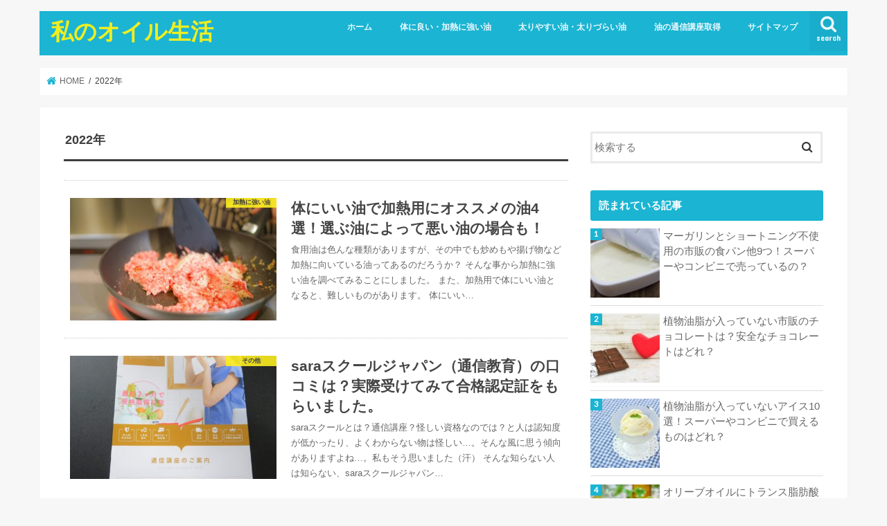

--- FILE ---
content_type: text/html; charset=UTF-8
request_url: https://hozumi-iin.jp/2022/
body_size: 13855
content:
<!doctype html>
<html dir="ltr" lang="ja">

<head>
<meta charset="utf-8">
<meta http-equiv="X-UA-Compatible" content="IE=edge">

<meta name="HandheldFriendly" content="True">
<meta name="MobileOptimized" content="320">
<meta name="viewport" content="width=device-width, initial-scale=1"/>


<link rel="pingback" href="https://hozumi-iin.jp/xmlrpc.php">

<!--[if IE]>
<![endif]-->




		<!-- All in One SEO 4.8.8 - aioseo.com -->
		<title>2022 | 私のオイル生活</title>
	<meta name="robots" content="noindex, max-image-preview:large" />
	<link rel="canonical" href="https://hozumi-iin.jp/2022/" />
	<meta name="generator" content="All in One SEO (AIOSEO) 4.8.8" />
		<script type="application/ld+json" class="aioseo-schema">
			{"@context":"https:\/\/schema.org","@graph":[{"@type":"BreadcrumbList","@id":"https:\/\/hozumi-iin.jp\/2022\/#breadcrumblist","itemListElement":[{"@type":"ListItem","@id":"https:\/\/hozumi-iin.jp#listItem","position":1,"name":"\u30db\u30fc\u30e0","item":"https:\/\/hozumi-iin.jp","nextItem":{"@type":"ListItem","@id":"https:\/\/hozumi-iin.jp\/2022\/#listItem","name":2022}},{"@type":"ListItem","@id":"https:\/\/hozumi-iin.jp\/2022\/#listItem","position":2,"name":2022,"previousItem":{"@type":"ListItem","@id":"https:\/\/hozumi-iin.jp#listItem","name":"\u30db\u30fc\u30e0"}}]},{"@type":"CollectionPage","@id":"https:\/\/hozumi-iin.jp\/2022\/#collectionpage","url":"https:\/\/hozumi-iin.jp\/2022\/","name":"2022 | \u79c1\u306e\u30aa\u30a4\u30eb\u751f\u6d3b","inLanguage":"ja","isPartOf":{"@id":"https:\/\/hozumi-iin.jp\/#website"},"breadcrumb":{"@id":"https:\/\/hozumi-iin.jp\/2022\/#breadcrumblist"}},{"@type":"Organization","@id":"https:\/\/hozumi-iin.jp\/#organization","name":"\u79c1\u306e\u30aa\u30a4\u30eb\u751f\u6d3b","url":"https:\/\/hozumi-iin.jp\/"},{"@type":"WebSite","@id":"https:\/\/hozumi-iin.jp\/#website","url":"https:\/\/hozumi-iin.jp\/","name":"\u79c1\u306e\u30aa\u30a4\u30eb\u751f\u6d3b","inLanguage":"ja","publisher":{"@id":"https:\/\/hozumi-iin.jp\/#organization"}}]}
		</script>
		<!-- All in One SEO -->

<link rel='dns-prefetch' href='//ajax.googleapis.com' />
<link rel='dns-prefetch' href='//fonts.googleapis.com' />
<link rel='dns-prefetch' href='//maxcdn.bootstrapcdn.com' />
<link rel="alternate" type="application/rss+xml" title="私のオイル生活 &raquo; フィード" href="https://hozumi-iin.jp/feed/" />
<link rel="alternate" type="application/rss+xml" title="私のオイル生活 &raquo; コメントフィード" href="https://hozumi-iin.jp/comments/feed/" />

<!-- SEO SIMPLE PACK 3.2.1 -->

<meta name="robots" content="noindex">
<meta name="description" content="2022年の記事一覧ページです。">
<link rel="canonical" href="https://hozumi-iin.jp/2022/">
<meta property="og:locale" content="ja_JP">
<meta property="og:type" content="website">
<meta property="og:title" content="2022年 | 私のオイル生活">
<meta property="og:description" content="2022年の記事一覧ページです。">
<meta property="og:url" content="https://hozumi-iin.jp/2022/">
<meta property="og:site_name" content="私のオイル生活">
<meta name="twitter:card" content="summary_large_image">
<!-- Google Analytics (gtag.js) -->
<script async src="https://www.googletagmanager.com/gtag/js?id=G-51T9LZVTNZ"></script>
<script>
	window.dataLayer = window.dataLayer || [];
	function gtag(){dataLayer.push(arguments);}
	gtag("js", new Date());
	gtag("config", "G-51T9LZVTNZ");
</script>
	<!-- / SEO SIMPLE PACK -->

<script type="text/javascript">
/* <![CDATA[ */
window._wpemojiSettings = {"baseUrl":"https:\/\/s.w.org\/images\/core\/emoji\/14.0.0\/72x72\/","ext":".png","svgUrl":"https:\/\/s.w.org\/images\/core\/emoji\/14.0.0\/svg\/","svgExt":".svg","source":{"concatemoji":"https:\/\/hozumi-iin.jp\/wp-includes\/js\/wp-emoji-release.min.js"}};
/*! This file is auto-generated */
!function(i,n){var o,s,e;function c(e){try{var t={supportTests:e,timestamp:(new Date).valueOf()};sessionStorage.setItem(o,JSON.stringify(t))}catch(e){}}function p(e,t,n){e.clearRect(0,0,e.canvas.width,e.canvas.height),e.fillText(t,0,0);var t=new Uint32Array(e.getImageData(0,0,e.canvas.width,e.canvas.height).data),r=(e.clearRect(0,0,e.canvas.width,e.canvas.height),e.fillText(n,0,0),new Uint32Array(e.getImageData(0,0,e.canvas.width,e.canvas.height).data));return t.every(function(e,t){return e===r[t]})}function u(e,t,n){switch(t){case"flag":return n(e,"\ud83c\udff3\ufe0f\u200d\u26a7\ufe0f","\ud83c\udff3\ufe0f\u200b\u26a7\ufe0f")?!1:!n(e,"\ud83c\uddfa\ud83c\uddf3","\ud83c\uddfa\u200b\ud83c\uddf3")&&!n(e,"\ud83c\udff4\udb40\udc67\udb40\udc62\udb40\udc65\udb40\udc6e\udb40\udc67\udb40\udc7f","\ud83c\udff4\u200b\udb40\udc67\u200b\udb40\udc62\u200b\udb40\udc65\u200b\udb40\udc6e\u200b\udb40\udc67\u200b\udb40\udc7f");case"emoji":return!n(e,"\ud83e\udef1\ud83c\udffb\u200d\ud83e\udef2\ud83c\udfff","\ud83e\udef1\ud83c\udffb\u200b\ud83e\udef2\ud83c\udfff")}return!1}function f(e,t,n){var r="undefined"!=typeof WorkerGlobalScope&&self instanceof WorkerGlobalScope?new OffscreenCanvas(300,150):i.createElement("canvas"),a=r.getContext("2d",{willReadFrequently:!0}),o=(a.textBaseline="top",a.font="600 32px Arial",{});return e.forEach(function(e){o[e]=t(a,e,n)}),o}function t(e){var t=i.createElement("script");t.src=e,t.defer=!0,i.head.appendChild(t)}"undefined"!=typeof Promise&&(o="wpEmojiSettingsSupports",s=["flag","emoji"],n.supports={everything:!0,everythingExceptFlag:!0},e=new Promise(function(e){i.addEventListener("DOMContentLoaded",e,{once:!0})}),new Promise(function(t){var n=function(){try{var e=JSON.parse(sessionStorage.getItem(o));if("object"==typeof e&&"number"==typeof e.timestamp&&(new Date).valueOf()<e.timestamp+604800&&"object"==typeof e.supportTests)return e.supportTests}catch(e){}return null}();if(!n){if("undefined"!=typeof Worker&&"undefined"!=typeof OffscreenCanvas&&"undefined"!=typeof URL&&URL.createObjectURL&&"undefined"!=typeof Blob)try{var e="postMessage("+f.toString()+"("+[JSON.stringify(s),u.toString(),p.toString()].join(",")+"));",r=new Blob([e],{type:"text/javascript"}),a=new Worker(URL.createObjectURL(r),{name:"wpTestEmojiSupports"});return void(a.onmessage=function(e){c(n=e.data),a.terminate(),t(n)})}catch(e){}c(n=f(s,u,p))}t(n)}).then(function(e){for(var t in e)n.supports[t]=e[t],n.supports.everything=n.supports.everything&&n.supports[t],"flag"!==t&&(n.supports.everythingExceptFlag=n.supports.everythingExceptFlag&&n.supports[t]);n.supports.everythingExceptFlag=n.supports.everythingExceptFlag&&!n.supports.flag,n.DOMReady=!1,n.readyCallback=function(){n.DOMReady=!0}}).then(function(){return e}).then(function(){var e;n.supports.everything||(n.readyCallback(),(e=n.source||{}).concatemoji?t(e.concatemoji):e.wpemoji&&e.twemoji&&(t(e.twemoji),t(e.wpemoji)))}))}((window,document),window._wpemojiSettings);
/* ]]> */
</script>
<!-- hozumi-iin.jp is managing ads with Advanced Ads 2.0.11 – https://wpadvancedads.com/ --><script id="hozum-ready">
			window.advanced_ads_ready=function(e,a){a=a||"complete";var d=function(e){return"interactive"===a?"loading"!==e:"complete"===e};d(document.readyState)?e():document.addEventListener("readystatechange",(function(a){d(a.target.readyState)&&e()}),{once:"interactive"===a})},window.advanced_ads_ready_queue=window.advanced_ads_ready_queue||[];		</script>
		<style id='wp-emoji-styles-inline-css' type='text/css'>

	img.wp-smiley, img.emoji {
		display: inline !important;
		border: none !important;
		box-shadow: none !important;
		height: 1em !important;
		width: 1em !important;
		margin: 0 0.07em !important;
		vertical-align: -0.1em !important;
		background: none !important;
		padding: 0 !important;
	}
</style>
<link rel='stylesheet' id='wp-block-library-css' href='https://hozumi-iin.jp/wp-includes/css/dist/block-library/style.min.css' type='text/css' media='all' />
<style id='classic-theme-styles-inline-css' type='text/css'>
/*! This file is auto-generated */
.wp-block-button__link{color:#fff;background-color:#32373c;border-radius:9999px;box-shadow:none;text-decoration:none;padding:calc(.667em + 2px) calc(1.333em + 2px);font-size:1.125em}.wp-block-file__button{background:#32373c;color:#fff;text-decoration:none}
</style>
<style id='global-styles-inline-css' type='text/css'>
body{--wp--preset--color--black: #000000;--wp--preset--color--cyan-bluish-gray: #abb8c3;--wp--preset--color--white: #ffffff;--wp--preset--color--pale-pink: #f78da7;--wp--preset--color--vivid-red: #cf2e2e;--wp--preset--color--luminous-vivid-orange: #ff6900;--wp--preset--color--luminous-vivid-amber: #fcb900;--wp--preset--color--light-green-cyan: #7bdcb5;--wp--preset--color--vivid-green-cyan: #00d084;--wp--preset--color--pale-cyan-blue: #8ed1fc;--wp--preset--color--vivid-cyan-blue: #0693e3;--wp--preset--color--vivid-purple: #9b51e0;--wp--preset--gradient--vivid-cyan-blue-to-vivid-purple: linear-gradient(135deg,rgba(6,147,227,1) 0%,rgb(155,81,224) 100%);--wp--preset--gradient--light-green-cyan-to-vivid-green-cyan: linear-gradient(135deg,rgb(122,220,180) 0%,rgb(0,208,130) 100%);--wp--preset--gradient--luminous-vivid-amber-to-luminous-vivid-orange: linear-gradient(135deg,rgba(252,185,0,1) 0%,rgba(255,105,0,1) 100%);--wp--preset--gradient--luminous-vivid-orange-to-vivid-red: linear-gradient(135deg,rgba(255,105,0,1) 0%,rgb(207,46,46) 100%);--wp--preset--gradient--very-light-gray-to-cyan-bluish-gray: linear-gradient(135deg,rgb(238,238,238) 0%,rgb(169,184,195) 100%);--wp--preset--gradient--cool-to-warm-spectrum: linear-gradient(135deg,rgb(74,234,220) 0%,rgb(151,120,209) 20%,rgb(207,42,186) 40%,rgb(238,44,130) 60%,rgb(251,105,98) 80%,rgb(254,248,76) 100%);--wp--preset--gradient--blush-light-purple: linear-gradient(135deg,rgb(255,206,236) 0%,rgb(152,150,240) 100%);--wp--preset--gradient--blush-bordeaux: linear-gradient(135deg,rgb(254,205,165) 0%,rgb(254,45,45) 50%,rgb(107,0,62) 100%);--wp--preset--gradient--luminous-dusk: linear-gradient(135deg,rgb(255,203,112) 0%,rgb(199,81,192) 50%,rgb(65,88,208) 100%);--wp--preset--gradient--pale-ocean: linear-gradient(135deg,rgb(255,245,203) 0%,rgb(182,227,212) 50%,rgb(51,167,181) 100%);--wp--preset--gradient--electric-grass: linear-gradient(135deg,rgb(202,248,128) 0%,rgb(113,206,126) 100%);--wp--preset--gradient--midnight: linear-gradient(135deg,rgb(2,3,129) 0%,rgb(40,116,252) 100%);--wp--preset--font-size--small: 13px;--wp--preset--font-size--medium: 20px;--wp--preset--font-size--large: 36px;--wp--preset--font-size--x-large: 42px;--wp--preset--spacing--20: 0.44rem;--wp--preset--spacing--30: 0.67rem;--wp--preset--spacing--40: 1rem;--wp--preset--spacing--50: 1.5rem;--wp--preset--spacing--60: 2.25rem;--wp--preset--spacing--70: 3.38rem;--wp--preset--spacing--80: 5.06rem;--wp--preset--shadow--natural: 6px 6px 9px rgba(0, 0, 0, 0.2);--wp--preset--shadow--deep: 12px 12px 50px rgba(0, 0, 0, 0.4);--wp--preset--shadow--sharp: 6px 6px 0px rgba(0, 0, 0, 0.2);--wp--preset--shadow--outlined: 6px 6px 0px -3px rgba(255, 255, 255, 1), 6px 6px rgba(0, 0, 0, 1);--wp--preset--shadow--crisp: 6px 6px 0px rgba(0, 0, 0, 1);}:where(.is-layout-flex){gap: 0.5em;}:where(.is-layout-grid){gap: 0.5em;}body .is-layout-flow > .alignleft{float: left;margin-inline-start: 0;margin-inline-end: 2em;}body .is-layout-flow > .alignright{float: right;margin-inline-start: 2em;margin-inline-end: 0;}body .is-layout-flow > .aligncenter{margin-left: auto !important;margin-right: auto !important;}body .is-layout-constrained > .alignleft{float: left;margin-inline-start: 0;margin-inline-end: 2em;}body .is-layout-constrained > .alignright{float: right;margin-inline-start: 2em;margin-inline-end: 0;}body .is-layout-constrained > .aligncenter{margin-left: auto !important;margin-right: auto !important;}body .is-layout-constrained > :where(:not(.alignleft):not(.alignright):not(.alignfull)){max-width: var(--wp--style--global--content-size);margin-left: auto !important;margin-right: auto !important;}body .is-layout-constrained > .alignwide{max-width: var(--wp--style--global--wide-size);}body .is-layout-flex{display: flex;}body .is-layout-flex{flex-wrap: wrap;align-items: center;}body .is-layout-flex > *{margin: 0;}body .is-layout-grid{display: grid;}body .is-layout-grid > *{margin: 0;}:where(.wp-block-columns.is-layout-flex){gap: 2em;}:where(.wp-block-columns.is-layout-grid){gap: 2em;}:where(.wp-block-post-template.is-layout-flex){gap: 1.25em;}:where(.wp-block-post-template.is-layout-grid){gap: 1.25em;}.has-black-color{color: var(--wp--preset--color--black) !important;}.has-cyan-bluish-gray-color{color: var(--wp--preset--color--cyan-bluish-gray) !important;}.has-white-color{color: var(--wp--preset--color--white) !important;}.has-pale-pink-color{color: var(--wp--preset--color--pale-pink) !important;}.has-vivid-red-color{color: var(--wp--preset--color--vivid-red) !important;}.has-luminous-vivid-orange-color{color: var(--wp--preset--color--luminous-vivid-orange) !important;}.has-luminous-vivid-amber-color{color: var(--wp--preset--color--luminous-vivid-amber) !important;}.has-light-green-cyan-color{color: var(--wp--preset--color--light-green-cyan) !important;}.has-vivid-green-cyan-color{color: var(--wp--preset--color--vivid-green-cyan) !important;}.has-pale-cyan-blue-color{color: var(--wp--preset--color--pale-cyan-blue) !important;}.has-vivid-cyan-blue-color{color: var(--wp--preset--color--vivid-cyan-blue) !important;}.has-vivid-purple-color{color: var(--wp--preset--color--vivid-purple) !important;}.has-black-background-color{background-color: var(--wp--preset--color--black) !important;}.has-cyan-bluish-gray-background-color{background-color: var(--wp--preset--color--cyan-bluish-gray) !important;}.has-white-background-color{background-color: var(--wp--preset--color--white) !important;}.has-pale-pink-background-color{background-color: var(--wp--preset--color--pale-pink) !important;}.has-vivid-red-background-color{background-color: var(--wp--preset--color--vivid-red) !important;}.has-luminous-vivid-orange-background-color{background-color: var(--wp--preset--color--luminous-vivid-orange) !important;}.has-luminous-vivid-amber-background-color{background-color: var(--wp--preset--color--luminous-vivid-amber) !important;}.has-light-green-cyan-background-color{background-color: var(--wp--preset--color--light-green-cyan) !important;}.has-vivid-green-cyan-background-color{background-color: var(--wp--preset--color--vivid-green-cyan) !important;}.has-pale-cyan-blue-background-color{background-color: var(--wp--preset--color--pale-cyan-blue) !important;}.has-vivid-cyan-blue-background-color{background-color: var(--wp--preset--color--vivid-cyan-blue) !important;}.has-vivid-purple-background-color{background-color: var(--wp--preset--color--vivid-purple) !important;}.has-black-border-color{border-color: var(--wp--preset--color--black) !important;}.has-cyan-bluish-gray-border-color{border-color: var(--wp--preset--color--cyan-bluish-gray) !important;}.has-white-border-color{border-color: var(--wp--preset--color--white) !important;}.has-pale-pink-border-color{border-color: var(--wp--preset--color--pale-pink) !important;}.has-vivid-red-border-color{border-color: var(--wp--preset--color--vivid-red) !important;}.has-luminous-vivid-orange-border-color{border-color: var(--wp--preset--color--luminous-vivid-orange) !important;}.has-luminous-vivid-amber-border-color{border-color: var(--wp--preset--color--luminous-vivid-amber) !important;}.has-light-green-cyan-border-color{border-color: var(--wp--preset--color--light-green-cyan) !important;}.has-vivid-green-cyan-border-color{border-color: var(--wp--preset--color--vivid-green-cyan) !important;}.has-pale-cyan-blue-border-color{border-color: var(--wp--preset--color--pale-cyan-blue) !important;}.has-vivid-cyan-blue-border-color{border-color: var(--wp--preset--color--vivid-cyan-blue) !important;}.has-vivid-purple-border-color{border-color: var(--wp--preset--color--vivid-purple) !important;}.has-vivid-cyan-blue-to-vivid-purple-gradient-background{background: var(--wp--preset--gradient--vivid-cyan-blue-to-vivid-purple) !important;}.has-light-green-cyan-to-vivid-green-cyan-gradient-background{background: var(--wp--preset--gradient--light-green-cyan-to-vivid-green-cyan) !important;}.has-luminous-vivid-amber-to-luminous-vivid-orange-gradient-background{background: var(--wp--preset--gradient--luminous-vivid-amber-to-luminous-vivid-orange) !important;}.has-luminous-vivid-orange-to-vivid-red-gradient-background{background: var(--wp--preset--gradient--luminous-vivid-orange-to-vivid-red) !important;}.has-very-light-gray-to-cyan-bluish-gray-gradient-background{background: var(--wp--preset--gradient--very-light-gray-to-cyan-bluish-gray) !important;}.has-cool-to-warm-spectrum-gradient-background{background: var(--wp--preset--gradient--cool-to-warm-spectrum) !important;}.has-blush-light-purple-gradient-background{background: var(--wp--preset--gradient--blush-light-purple) !important;}.has-blush-bordeaux-gradient-background{background: var(--wp--preset--gradient--blush-bordeaux) !important;}.has-luminous-dusk-gradient-background{background: var(--wp--preset--gradient--luminous-dusk) !important;}.has-pale-ocean-gradient-background{background: var(--wp--preset--gradient--pale-ocean) !important;}.has-electric-grass-gradient-background{background: var(--wp--preset--gradient--electric-grass) !important;}.has-midnight-gradient-background{background: var(--wp--preset--gradient--midnight) !important;}.has-small-font-size{font-size: var(--wp--preset--font-size--small) !important;}.has-medium-font-size{font-size: var(--wp--preset--font-size--medium) !important;}.has-large-font-size{font-size: var(--wp--preset--font-size--large) !important;}.has-x-large-font-size{font-size: var(--wp--preset--font-size--x-large) !important;}
.wp-block-navigation a:where(:not(.wp-element-button)){color: inherit;}
:where(.wp-block-post-template.is-layout-flex){gap: 1.25em;}:where(.wp-block-post-template.is-layout-grid){gap: 1.25em;}
:where(.wp-block-columns.is-layout-flex){gap: 2em;}:where(.wp-block-columns.is-layout-grid){gap: 2em;}
.wp-block-pullquote{font-size: 1.5em;line-height: 1.6;}
</style>
<link rel='stylesheet' id='wordpress-popular-posts-css-css' href='https://hozumi-iin.jp/wp-content/plugins/wordpress-popular-posts/assets/css/wpp.css' type='text/css' media='all' />
<link rel='stylesheet' id='style-css' href='https://hozumi-iin.jp/wp-content/themes/jstork/style.css' type='text/css' media='all' />
<link rel='stylesheet' id='slick-css' href='https://hozumi-iin.jp/wp-content/themes/jstork/library/css/slick.css' type='text/css' media='all' />
<link rel='stylesheet' id='shortcode-css' href='https://hozumi-iin.jp/wp-content/themes/jstork/library/css/shortcode.css' type='text/css' media='all' />
<link rel='stylesheet' id='gf_Concert-css' href='//fonts.googleapis.com/css?family=Concert+One' type='text/css' media='all' />
<link rel='stylesheet' id='gf_Lato-css' href='//fonts.googleapis.com/css?family=Lato' type='text/css' media='all' />
<link rel='stylesheet' id='fontawesome-css' href='//maxcdn.bootstrapcdn.com/font-awesome/4.7.0/css/font-awesome.min.css' type='text/css' media='all' />
<link rel='stylesheet' id='remodal-css' href='https://hozumi-iin.jp/wp-content/themes/jstork/library/css/remodal.css' type='text/css' media='all' />
<link rel='stylesheet' id='animate-css' href='https://hozumi-iin.jp/wp-content/themes/jstork/library/css/animate.min.css' type='text/css' media='all' />
<script type="text/javascript" src="//ajax.googleapis.com/ajax/libs/jquery/1.12.4/jquery.min.js" id="jquery-js"></script>
<script type="application/json" id="wpp-json">

{"sampling_active":0,"sampling_rate":100,"ajax_url":"https:\/\/hozumi-iin.jp\/wp-json\/wordpress-popular-posts\/v1\/popular-posts","api_url":"https:\/\/hozumi-iin.jp\/wp-json\/wordpress-popular-posts","ID":0,"token":"c4b0422e25","lang":0,"debug":0}

</script>
<script type="text/javascript" src="https://hozumi-iin.jp/wp-content/plugins/wordpress-popular-posts/assets/js/wpp.min.js" id="wpp-js-js"></script>
<link rel="https://api.w.org/" href="https://hozumi-iin.jp/wp-json/" /><link rel="EditURI" type="application/rsd+xml" title="RSD" href="https://hozumi-iin.jp/xmlrpc.php?rsd" />

            <style id="wpp-loading-animation-styles">@-webkit-keyframes bgslide{from{background-position-x:0}to{background-position-x:-200%}}@keyframes bgslide{from{background-position-x:0}to{background-position-x:-200%}}.wpp-widget-placeholder,.wpp-widget-block-placeholder,.wpp-shortcode-placeholder{margin:0 auto;width:60px;height:3px;background:#dd3737;background:linear-gradient(90deg,#dd3737 0%,#571313 10%,#dd3737 100%);background-size:200% auto;border-radius:3px;-webkit-animation:bgslide 1s infinite linear;animation:bgslide 1s infinite linear}</style>
            <style type="text/css">
body{color: #3E3E3E;}
a, #breadcrumb li.bc_homelink a::before, .authorbox .author_sns li a::before{color: #1BB4D3;}
a:hover{color: #E69B9B;}
.article-footer .post-categories li a,.article-footer .tags a,.accordionBtn{  background: #1BB4D3;  border-color: #1BB4D3;}
.article-footer .tags a{color:#1BB4D3; background: none;}
.article-footer .post-categories li a:hover,.article-footer .tags a:hover,.accordionBtn.active{ background:#E69B9B;  border-color:#E69B9B;}
input[type="text"],input[type="password"],input[type="datetime"],input[type="datetime-local"],input[type="date"],input[type="month"],input[type="time"],input[type="week"],input[type="number"],input[type="email"],input[type="url"],input[type="search"],input[type="tel"],input[type="color"],select,textarea,.field { background-color: #ffffff;}
.header{color: #ffffff;}
.bgfull .header,.header.bg,.header #inner-header,.menu-sp{background: #1bb4d3;}
#logo a{color: #eeee22;}
#g_nav .nav li a,.nav_btn,.menu-sp a,.menu-sp a,.menu-sp > ul:after{color: #edf9fc;}
#logo a:hover,#g_nav .nav li a:hover,.nav_btn:hover{color:#eeeeee;}
@media only screen and (min-width: 768px) {
.nav > li > a:after{background: #eeeeee;}
.nav ul {background: #666666;}
#g_nav .nav li ul.sub-menu li a{color: #f7f7f7;}
}
@media only screen and (max-width: 1165px) {
.site_description{background: #1bb4d3; color: #ffffff;}
}
#inner-content, #breadcrumb, .entry-content blockquote:before, .entry-content blockquote:after{background: #ffffff}
.top-post-list .post-list:before{background: #1BB4D3;}
.widget li a:after{color: #1BB4D3;}
.entry-content h2,.widgettitle,.accordion::before{background: #1bb4d3; color: #ffffff;}
.entry-content h3{border-color: #1bb4d3;}
.h_boader .entry-content h2{border-color: #1bb4d3; color: #3E3E3E;}
.h_balloon .entry-content h2:after{border-top-color: #1bb4d3;}
.entry-content ul li:before{ background: #1bb4d3;}
.entry-content ol li:before{ background: #1bb4d3;}
.post-list-card .post-list .eyecatch .cat-name,.top-post-list .post-list .eyecatch .cat-name,.byline .cat-name,.single .authorbox .author-newpost li .cat-name,.related-box li .cat-name,.carouselwrap .cat-name,.eyecatch .cat-name{background: #fcee21; color:  #444444;}
ul.wpp-list li a:before{background: #1bb4d3; color: #ffffff;}
.readmore a{border:1px solid #1BB4D3;color:#1BB4D3;}
.readmore a:hover{background:#1BB4D3;color:#fff;}
.btn-wrap a{background: #1BB4D3;border: 1px solid #1BB4D3;}
.btn-wrap a:hover{background: #E69B9B;border-color: #E69B9B;}
.btn-wrap.simple a{border:1px solid #1BB4D3;color:#1BB4D3;}
.btn-wrap.simple a:hover{background:#1BB4D3;}
.blue-btn, .comment-reply-link, #submit { background-color: #1BB4D3; }
.blue-btn:hover, .comment-reply-link:hover, #submit:hover, .blue-btn:focus, .comment-reply-link:focus, #submit:focus {background-color: #E69B9B; }
#sidebar1{color: #444444;}
.widget:not(.widget_text) a{color:#666666;}
.widget:not(.widget_text) a:hover{color:#999999;}
.bgfull #footer-top,#footer-top .inner,.cta-inner{background-color: #666666; color: #CACACA;}
.footer a,#footer-top a{color: #f7f7f7;}
#footer-top .widgettitle{color: #CACACA;}
.bgfull .footer,.footer.bg,.footer .inner {background-color: #666666;color: #CACACA;}
.footer-links li a:before{ color: #1bb4d3;}
.pagination a, .pagination span,.page-links a{border-color: #1BB4D3; color: #1BB4D3;}
.pagination .current,.pagination .current:hover,.page-links ul > li > span{background-color: #1BB4D3; border-color: #1BB4D3;}
.pagination a:hover, .pagination a:focus,.page-links a:hover, .page-links a:focus{background-color: #1BB4D3; color: #fff;}
</style>
<script async src="https://pagead2.googlesyndication.com/pagead/js/adsbygoogle.js"></script>
<script>
     (adsbygoogle = window.adsbygoogle || []).push({
          google_ad_client: "ca-pub-1094103858978814",
          enable_page_level_ads: true
     });
</script>	<style type="text/css">
		/*<!-- rtoc -->*/
		.rtoc-mokuji-content {
			background-color: #ffffff;
		}

		.rtoc-mokuji-content.frame1 {
			border: 1px solid #79bd9a;
		}

		.rtoc-mokuji-content #rtoc-mokuji-title {
			color: #79bd9a;
		}

		.rtoc-mokuji-content .rtoc-mokuji li>a {
			color: #757575;
		}

		.rtoc-mokuji-content .mokuji_ul.level-1>.rtoc-item::before {
			background-color: #fcaa00 !important;
		}

		.rtoc-mokuji-content .mokuji_ul.level-2>.rtoc-item::before {
			background-color: #fcaa00 !important;
		}

		.rtoc-mokuji-content.frame2::before,
		.rtoc-mokuji-content.frame3,
		.rtoc-mokuji-content.frame4,
		.rtoc-mokuji-content.frame5 {
			border-color: #79bd9a !important;
		}

		.rtoc-mokuji-content.frame5::before,
		.rtoc-mokuji-content.frame5::after {
			background-color: #79bd9a;
		}

		.widget_block #rtoc-mokuji-widget-wrapper .rtoc-mokuji.level-1 .rtoc-item.rtoc-current:after,
		.widget #rtoc-mokuji-widget-wrapper .rtoc-mokuji.level-1 .rtoc-item.rtoc-current:after,
		#scrollad #rtoc-mokuji-widget-wrapper .rtoc-mokuji.level-1 .rtoc-item.rtoc-current:after,
		#sideBarTracking #rtoc-mokuji-widget-wrapper .rtoc-mokuji.level-1 .rtoc-item.rtoc-current:after {
			background-color: #fcaa00 !important;
		}

		.cls-1,
		.cls-2 {
			stroke: #79bd9a;
		}

		.rtoc-mokuji-content .decimal_ol.level-2>.rtoc-item::before,
		.rtoc-mokuji-content .mokuji_ol.level-2>.rtoc-item::before,
		.rtoc-mokuji-content .decimal_ol.level-2>.rtoc-item::after,
		.rtoc-mokuji-content .decimal_ol.level-2>.rtoc-item::after {
			color: #fcaa00;
			background-color: #fcaa00;
		}

		.rtoc-mokuji-content .rtoc-mokuji.level-1>.rtoc-item::before {
			color: #fcaa00;
		}

		.rtoc-mokuji-content .decimal_ol>.rtoc-item::after {
			background-color: #fcaa00;
		}

		.rtoc-mokuji-content .decimal_ol>.rtoc-item::before {
			color: #fcaa00;
		}

		/*rtoc_return*/
		#rtoc_return a::before {
			background-image: url(https://hozumi-iin.jp/wp-content/plugins/rich-table-of-content/include/../img/rtoc_return.png);
		}

		#rtoc_return a {
			background-color: #fcaa00 !important;
		}

		/* アクセントポイント */
		.rtoc-mokuji-content .level-1>.rtoc-item #rtocAC.accent-point::after {
			background-color: #fcaa00;
		}

		.rtoc-mokuji-content .level-2>.rtoc-item #rtocAC.accent-point::after {
			background-color: #fcaa00;
		}
		.rtoc-mokuji-content.frame6,
		.rtoc-mokuji-content.frame7::before,
		.rtoc-mokuji-content.frame8::before {
			border-color: #79bd9a;
		}

		.rtoc-mokuji-content.frame6 #rtoc-mokuji-title,
		.rtoc-mokuji-content.frame7 #rtoc-mokuji-title::after {
			background-color: #79bd9a;
		}

		#rtoc-mokuji-wrapper.rtoc-mokuji-content.rtoc_h2_timeline .mokuji_ol.level-1>.rtoc-item::after,
		#rtoc-mokuji-wrapper.rtoc-mokuji-content.rtoc_h2_timeline .level-1.decimal_ol>.rtoc-item::after,
		#rtoc-mokuji-wrapper.rtoc-mokuji-content.rtoc_h3_timeline .mokuji_ol.level-2>.rtoc-item::after,
		#rtoc-mokuji-wrapper.rtoc-mokuji-content.rtoc_h3_timeline .mokuji_ol.level-2>.rtoc-item::after,
		.rtoc-mokuji-content.frame7 #rtoc-mokuji-title span::after {
			background-color: #fcaa00;
		}

		.widget #rtoc-mokuji-wrapper.rtoc-mokuji-content.frame6 #rtoc-mokuji-title {
			color: #79bd9a;
			background-color: #ffffff;
		}
	</style>
	<script  async src="https://pagead2.googlesyndication.com/pagead/js/adsbygoogle.js?client=ca-pub-1094103858978814" crossorigin="anonymous"></script><link rel="icon" href="https://hozumi-iin.jp/wp-content/uploads/2022/03/cropped-2022y03m17d_144933561-32x32.jpg" sizes="32x32" />
<link rel="icon" href="https://hozumi-iin.jp/wp-content/uploads/2022/03/cropped-2022y03m17d_144933561-192x192.jpg" sizes="192x192" />
<link rel="apple-touch-icon" href="https://hozumi-iin.jp/wp-content/uploads/2022/03/cropped-2022y03m17d_144933561-180x180.jpg" />
<meta name="msapplication-TileImage" content="https://hozumi-iin.jp/wp-content/uploads/2022/03/cropped-2022y03m17d_144933561-270x270.jpg" />
		<style type="text/css" id="wp-custom-css">
			/* ************************************* */
/* カエレバ、ヨメレバ、トマレバ */
/* ************************************* */
/* 基本style */
.kaerebalink-box,
.booklink-box,
.tomarebalink-box{
border: 3px double #ccc;
padding: 3%;
margin: 1em 0 2.5em;
overflow: hidden;
font-size: small;
}
.kaerebalink-box a,
.booklink-box a,
.tomarebalink-box a{
text-decoration: none;
color: initial;
}
.kaerebalink-box a[target="_blank"]::after,
.booklink-box a[target="_blank"]::after,
.tomarebalink-box a[target="_blank"]::after{
content: none;
}
.kaerebalink-image,
.booklink-image,
.tomarebalink-image{
max-width: 150px;
text-align: center;
margin: 10px auto!important;
float: none!important;
}
.kaerebalink-name,
.booklink-name,
.tomarebalink-name{
font-weight: bold;
font-size: 120%;
line-height: 1.8!important;
margin-bottom: 10px!important;
}
.kaerebalink-name p:empty,
.booklink-name p:empty,
.tomarebalink-name p:empty{
display: none;
}
.kaerebalink-powered-date,
.booklink-powered-date,
.tomarebalink-powered-date,
.kaerebalink-detail,
.booklink-detail,
.tomarebalink-address{
font-size: 10px!important;
font-weight: normal;
}
.kaerebalink-link1,
.booklink-link2,
.tomarebalink-link1{
overflow: hidden;
}
.kaerebalink-link1 div,
.booklink-link2 div,
.tomarebalink-link1 div{
background-image: none!important;
margin: 0!important;
padding: 3px!important;
display: inline-block!important;
width: 48.5%;
}
.kaerebalink-link1 div a,
.booklink-link2 div a,
.tomarebalink-link1 div a{
border-width: 2px;
border-style: solid;
font-size: 90%;
font-weight: bold;
border-radius: 5px;
padding: 0.7em 0.3em;
width: 100%;
text-align: center;
display: block;
box-shadow: 1px 1px 2px rgba(0, 0, 0, 0.1);
}
.kaerebalink-link1 div a:hover,
.booklink-link2 div a:hover,
.tomarebalink-link1 div a:hover{
color: #fff;
box-shadow: 1px 4px 4px rgba(0, 0, 0, 0.15);
transform:translate(-1px, -2px);
}
.kaerebalink-link1 div a:active,
.booklink-link2 div a:active,
.tomarebalink-link1 div a:active{
transform:translate(0, 1px);
}
.kaerebalink-link1 div img,
.booklink-link2 div img,
.tomarebalink-link1 div img{
display: none;
}

/* 画面幅768px以上の場合のstyle */
@media only screen and (min-width: 768px) {
.kaerebalink-image,
.booklink-image,
.tomarebalink-image{
float: left!important;
margin: 0 1.5em 0.5em 0!important;
}
.kaerebalink-link1 div,
.booklink-link2 div,
.tomarebalink-link1 div{
width: 11em;
}
}


/* ▼ボタンカラーここから▼ */
.shoplinkamazon a{
color: #e89713;
}
.shoplinkrakuten a{
color: #d91414;
}
.shoplinkyahoo a{
color: #691ed5;
}
.shoplinkjalan a{
color: #ed5016;
}
.shoplinkjtb a{
color: #e10b0b;
}
.shoplinkknt a{
color: #0f75c2;
}
.shoplinkikyu a{
color: #18b412;
}
.shoplinkrurubu a{
color: #0f32a3;
}
.shoplinkamazon a:hover{
background-color: #e89713;
border-color: #e89713;
}
.shoplinkrakuten a:hover{
background-color: #d91414;
border-color: #d91414;
}
.shoplinkyahoo a:hover{
background-color: #691ed5;
border-color: #691ed5;
}
.shoplinkjalan a:hover{
background-color: #ed5016;
border-color: #ed5016;
}
.shoplinkjtb a:hover{
background-color: #e10b0b;
border-color: #e10b0b;
}
.shoplinkknt a:hover{
background-color: #0f75c2;
border-color: #0f75c2;
}
.shoplinkikyu a:hover{
background-color: #18b412;
border-color: #18b412;
}
.shoplinkrurubu a:hover{
background-color: #0f32a3;
border-color: #0f32a3;
}
/* ▲ボタンカラーここまで▲ */		</style>
		</head>

<body data-rsssl=1 class="archive date bgnormal pannavi_on h_default sidebarright date_off aa-prefix-hozum-">

	<div id="container">

<header class="header animated fadeIn " role="banner">
<div id="inner-header" class="wrap cf">
<div id="logo" class="gf ">
<p class="h1 text"><a href="https://hozumi-iin.jp">私のオイル生活</a></p>
</div>

<a href="#searchbox" data-remodal-target="searchbox" class="nav_btn search_btn"><span class="text gf">search</span></a>

<nav id="g_nav" role="navigation">
<ul id="menu-%e3%82%b0%e3%83%ad%e3%83%bc%e3%83%90%e3%83%ab%e3%83%a1%e3%83%8b%e3%83%a5%e3%83%bc" class="nav top-nav cf"><li id="menu-item-110" class="menu-item menu-item-type-custom menu-item-object-custom menu-item-home menu-item-110"><a href="https://hozumi-iin.jp/">ホーム</a></li>
<li id="menu-item-1025" class="menu-item menu-item-type-custom menu-item-object-custom menu-item-1025"><a href="https://hozumi-iin.jp/kanetunituyoiabura‐1010/">体に良い・加熱に強い油</a></li>
<li id="menu-item-1026" class="menu-item menu-item-type-custom menu-item-object-custom menu-item-1026"><a href="https://hozumi-iin.jp/shokubutuyushi‐887/">太りやすい油・太りづらい油</a></li>
<li id="menu-item-1002" class="menu-item menu-item-type-custom menu-item-object-custom menu-item-1002"><a href="https://hozumi-iin.jp/oirushikaku/">油の通信講座取得</a></li>
<li id="menu-item-113" class="menu-item menu-item-type-post_type menu-item-object-page menu-item-113"><a href="https://hozumi-iin.jp/sitemaps/">サイトマップ</a></li>
</ul></nav>

<a href="#spnavi" data-remodal-target="spnavi" class="nav_btn"><span class="text gf">menu</span></a>



</div>
</header>


<div class="remodal" data-remodal-id="spnavi" data-remodal-options="hashTracking:false">
<button data-remodal-action="close" class="remodal-close"><span class="text gf">CLOSE</span></button>
<ul id="menu-%e3%82%b0%e3%83%ad%e3%83%bc%e3%83%90%e3%83%ab%e3%83%a1%e3%83%8b%e3%83%a5%e3%83%bc-1" class="sp_g_nav nav top-nav cf"><li class="menu-item menu-item-type-custom menu-item-object-custom menu-item-home menu-item-110"><a href="https://hozumi-iin.jp/">ホーム</a></li>
<li class="menu-item menu-item-type-custom menu-item-object-custom menu-item-1025"><a href="https://hozumi-iin.jp/kanetunituyoiabura‐1010/">体に良い・加熱に強い油</a></li>
<li class="menu-item menu-item-type-custom menu-item-object-custom menu-item-1026"><a href="https://hozumi-iin.jp/shokubutuyushi‐887/">太りやすい油・太りづらい油</a></li>
<li class="menu-item menu-item-type-custom menu-item-object-custom menu-item-1002"><a href="https://hozumi-iin.jp/oirushikaku/">油の通信講座取得</a></li>
<li class="menu-item menu-item-type-post_type menu-item-object-page menu-item-113"><a href="https://hozumi-iin.jp/sitemaps/">サイトマップ</a></li>
</ul><button data-remodal-action="close" class="remodal-close"><span class="text gf">CLOSE</span></button>
</div>




<div class="remodal searchbox" data-remodal-id="searchbox" data-remodal-options="hashTracking:false">
<div class="search cf"><dl><dt>キーワードで記事を検索</dt><dd><form role="search" method="get" id="searchform" class="searchform cf" action="https://hozumi-iin.jp/" >
		<input type="search" placeholder="検索する" value="" name="s" id="s" />
		<button type="submit" id="searchsubmit" ><i class="fa fa-search"></i></button>
		</form></dd></dl></div>
<button data-remodal-action="close" class="remodal-close"><span class="text gf">CLOSE</span></button>
</div>






<div id="breadcrumb" class="breadcrumb inner wrap cf"><ul itemscope itemtype="http://schema.org/BreadcrumbList"><li itemprop="itemListElement" itemscope itemtype="http://schema.org/ListItem" class="bc_homelink"><a itemprop="item" href="https://hozumi-iin.jp/"><span itemprop="name"> HOME</span></a><meta itemprop="position" content="1" /></li><li>2022年</li></ul></div><div id="content">
<div id="inner-content" class="wrap cf">
<main id="main" class="m-all t-all d-5of7 cf" role="main">
<div class="archivettl">
<h1 class="archive-title ttl-year h2">2022年</h1>
</div>

		<div class="top-post-list">


<article class="post-list animated fadeIn post-1010 post type-post status-publish format-standard has-post-thumbnail category-76 tag-77 article cf" role="article">
<a href="https://hozumi-iin.jp/kanetunituyoiabura%e2%80%901010/" rel="bookmark" title="体にいい油で加熱用にオススメの油4選！選ぶ油によって悪い油の場合も！" class="cf">


<figure class="eyecatch">
<img width="486" height="290" src="https://hozumi-iin.jp/wp-content/uploads/2022/03/4325796_s-486x290.jpg" class="attachment-home-thum size-home-thum wp-post-image" alt="" decoding="async" fetchpriority="high" /><span class="cat-name cat-id-76">加熱に強い油</span>
</figure>

<section class="entry-content">
<h1 class="h2 entry-title">体にいい油で加熱用にオススメの油4選！選ぶ油によって悪い油の場合も！</h1>

<p class="byline entry-meta vcard">
<span class="date gf updated">2022.03.24</span>
<span class="writer name author"><span class="fn">あぶ</span></span>
</p>

<div class="description"><p>食用油は色んな種類がありますが、その中でも炒めもや揚げ物など加熱に向いている油ってあるのだろうか？ そんな事から加熱に強い油を調べてみることにしました。 また、加熱用で体にいい油となると、難しいものがあります。 体にいい&#8230;</p>
</div>

</section>
</a>
</article>


<article class="post-list animated fadeIn post-977 post type-post status-publish format-standard has-post-thumbnail category-70 tag-sara--- tag-sara-- tag-sara- article cf" role="article">
<a href="https://hozumi-iin.jp/oirushikaku/" rel="bookmark" title="saraスクールジャパン（通信教育）の口コミは？実際受けてみて合格認定証をもらいました。" class="cf">


<figure class="eyecatch">
<img width="486" height="290" src="https://hozumi-iin.jp/wp-content/uploads/2022/03/SARAスクールパンフレット3-486x290.jpg" class="attachment-home-thum size-home-thum wp-post-image" alt="" decoding="async" /><span class="cat-name cat-id-70">その他</span>
</figure>

<section class="entry-content">
<h1 class="h2 entry-title">saraスクールジャパン（通信教育）の口コミは？実際受けてみて合格認定証をもらいました。</h1>

<p class="byline entry-meta vcard">
<span class="date gf updated">2022.03.15</span>
<span class="writer name author"><span class="fn">あぶ</span></span>
</p>

<div class="description"><p>saraスクールとは？通信講座？怪しい資格なのでは？と人は認知度が低かったり、よくわからない物は怪しい…。そんな風に思う傾向がありますよね…。私もそう思いました（汗） そんな知らない人は知らない、saraスクールジャパン&#8230;</p>
</div>

</section>
</a>
</article>


<article class="post-list animated fadeIn post-955 post type-post status-publish format-standard has-post-thumbnail category-mct tag-67 tag-69 tag-68 article cf" role="article">
<a href="https://hozumi-iin.jp/coconut%e2%80%90955/" rel="bookmark" title="ココナッツオイルのメリット、デメリット！？選び方によって効果が変わるって本当？" class="cf">


<figure class="eyecatch">
<img width="486" height="290" src="https://hozumi-iin.jp/wp-content/uploads/2022/02/264609_s-486x290.jpg" class="attachment-home-thum size-home-thum wp-post-image" alt="" decoding="async" /><span class="cat-name cat-id-61">MCTオイル・ココナッツオイル</span>
</figure>

<section class="entry-content">
<h1 class="h2 entry-title">ココナッツオイルのメリット、デメリット！？選び方によって効果が変わるって本当？</h1>

<p class="byline entry-meta vcard">
<span class="date gf updated">2022.02.16</span>
<span class="writer name author"><span class="fn">あぶ</span></span>
</p>

<div class="description"><p>ココナッツオイルの健康法について書かれた本やＷＥＢサイトをよく見かけます。 健康効果が沢山書かれたり、言われているココナッツオイルだけど、メリットだけではなく、デメリットもあるんじゃないか？ そんな疑問から、デメリットに&#8230;</p>
</div>

</section>
</a>
</article>


<article class="post-list animated fadeIn post-931 post type-post status-publish format-standard has-post-thumbnail category-mct tag-66 tag-64 tag-63 tag-65 article cf" role="article">
<a href="https://hozumi-iin.jp/coconut%e2%80%90931/" rel="bookmark" title="ココナッツオイルの使い方は？コーヒーや飲み物に入れる場合は？" class="cf">


<figure class="eyecatch">
<img width="486" height="290" src="https://hozumi-iin.jp/wp-content/uploads/2022/01/ココナッツオイルとコーヒー-486x290.jpg" class="attachment-home-thum size-home-thum wp-post-image" alt="" decoding="async" loading="lazy" /><span class="cat-name cat-id-61">MCTオイル・ココナッツオイル</span>
</figure>

<section class="entry-content">
<h1 class="h2 entry-title">ココナッツオイルの使い方は？コーヒーや飲み物に入れる場合は？</h1>

<p class="byline entry-meta vcard">
<span class="date gf updated">2022.01.22</span>
<span class="writer name author"><span class="fn">あぶ</span></span>
</p>

<div class="description"><p>キャノーラ油、オリーブオイルなど普段よく使う油と違ってあまり馴染のないココナッツオイル。 そんなココナッツオイルだからこそ使い方ってどうするの？って思っちゃいますよね…。 ココナッツオイルはコーヒーなどの飲み物に入れて飲&#8230;</p>
</div>

</section>
</a>
</article>



</div>	
<nav class="pagination cf"></nav>

</main>
<div id="sidebar1" class="sidebar m-all t-all d-2of7 cf" role="complementary">

<div id="search-2" class="widget widget_search"><form role="search" method="get" id="searchform" class="searchform cf" action="https://hozumi-iin.jp/" >
		<input type="search" placeholder="検索する" value="" name="s" id="s" />
		<button type="submit" id="searchsubmit" ><i class="fa fa-search"></i></button>
		</form></div>
<div id="wpp-2" class="widget popular-posts">
<h4 class="widgettitle"><span>読まれている記事</span></h4><ul class="wpp-list wpp-list-with-thumbnails">
<li>
<a href="https://hozumi-iin.jp/pann-abura/" target="_self"><img src="https://hozumi-iin.jp/wp-content/uploads/wordpress-popular-posts/342-featured-100x100.jpg" width="100" height="100" alt="" class="wpp-thumbnail wpp_featured wpp_cached_thumb" decoding="async" loading="lazy"></a>
<a href="https://hozumi-iin.jp/pann-abura/" class="wpp-post-title" target="_self">マーガリンとショートニング不使用の市販の食パン他9つ！スーパーやコンビニで売っているの？</a>
</li>
<li>
<a href="https://hozumi-iin.jp/shokubutuyushi-67/" target="_self"><img src="https://hozumi-iin.jp/wp-content/uploads/wordpress-popular-posts/67-featured-100x100.jpg" width="100" height="100" alt="" class="wpp-thumbnail wpp_featured wpp_cached_thumb" decoding="async" loading="lazy"></a>
<a href="https://hozumi-iin.jp/shokubutuyushi-67/" class="wpp-post-title" target="_self">植物油脂が入っていない市販のチョコレートは？安全なチョコレートはどれ？</a>
</li>
<li>
<a href="https://hozumi-iin.jp/shokubutuyushi-275/" target="_self"><img src="https://hozumi-iin.jp/wp-content/uploads/wordpress-popular-posts/275-featured-100x100.jpg" width="100" height="100" alt="" class="wpp-thumbnail wpp_featured wpp_cached_thumb" decoding="async" loading="lazy"></a>
<a href="https://hozumi-iin.jp/shokubutuyushi-275/" class="wpp-post-title" target="_self">植物油脂が入っていないアイス10選！スーパーやコンビニで買えるものはどれ？</a>
</li>
<li>
<a href="https://hozumi-iin.jp/olive-oil-197/" target="_self"><img src="https://hozumi-iin.jp/wp-content/uploads/wordpress-popular-posts/197-featured-100x100.jpg" width="100" height="100" alt="" class="wpp-thumbnail wpp_featured wpp_cached_thumb" decoding="async" loading="lazy"></a>
<a href="https://hozumi-iin.jp/olive-oil-197/" class="wpp-post-title" target="_self">オリーブオイルにトランス脂肪酸が含まれている？調理の仕方で悪い油にも！？</a>
</li>
<li>
<a href="https://hozumi-iin.jp/kanetunituyoiabura%e2%80%901010/" target="_self"><img src="https://hozumi-iin.jp/wp-content/uploads/wordpress-popular-posts/1010-featured-100x100.jpg" srcset="https://hozumi-iin.jp/wp-content/uploads/wordpress-popular-posts/1010-featured-100x100.jpg, https://hozumi-iin.jp/wp-content/uploads/wordpress-popular-posts/1010-featured-100x100@1.5x.jpg 1.5x, https://hozumi-iin.jp/wp-content/uploads/wordpress-popular-posts/1010-featured-100x100@2x.jpg 2x, https://hozumi-iin.jp/wp-content/uploads/wordpress-popular-posts/1010-featured-100x100@2.5x.jpg 2.5x, https://hozumi-iin.jp/wp-content/uploads/wordpress-popular-posts/1010-featured-100x100@3x.jpg 3x" width="100" height="100" alt="" class="wpp-thumbnail wpp_featured wpp_cached_thumb" decoding="async" loading="lazy"></a>
<a href="https://hozumi-iin.jp/kanetunituyoiabura%e2%80%901010/" class="wpp-post-title" target="_self">体にいい油で加熱用にオススメの油4選！選ぶ油によって悪い油の場合も！</a>
</li>
</ul>
</div>
<div id="recent-posts-2" class="widget widget_recent_entries"><h4 class="widgettitle"><span>最近の投稿</span></h4>			<ul>
								
				<li>
					<a class="cf" href="https://hozumi-iin.jp/kanetunituyoiabura%e2%80%901010/" title="体にいい油で加熱用にオススメの油4選！選ぶ油によって悪い油の場合も！">
						体にいい油で加熱用にオススメの油4選！選ぶ油によって悪い油の場合も！											</a>
				</li>
								
				<li>
					<a class="cf" href="https://hozumi-iin.jp/oirushikaku/" title="saraスクールジャパン（通信教育）の口コミは？実際受けてみて合格認定証をもらいました。">
						saraスクールジャパン（通信教育）の口コミは？実際受けてみて合格認定証をもらいました。											</a>
				</li>
								
				<li>
					<a class="cf" href="https://hozumi-iin.jp/coconut%e2%80%90955/" title="ココナッツオイルのメリット、デメリット！？選び方によって効果が変わるって本当？">
						ココナッツオイルのメリット、デメリット！？選び方によって効果が変わるって本当？											</a>
				</li>
								
				<li>
					<a class="cf" href="https://hozumi-iin.jp/coconut%e2%80%90931/" title="ココナッツオイルの使い方は？コーヒーや飲み物に入れる場合は？">
						ココナッツオイルの使い方は？コーヒーや飲み物に入れる場合は？											</a>
				</li>
								
				<li>
					<a class="cf" href="https://hozumi-iin.jp/shokubutuyushi%e2%80%90887/" title="太りにくい油って？揚げ物や炒め物に使うならどんな油がいいの？">
						太りにくい油って？揚げ物や炒め物に使うならどんな油がいいの？											</a>
				</li>
							</ul>
			</div><div id="recent-comments-2" class="widget widget_recent_comments"><h4 class="widgettitle"><span>最近のコメント</span></h4><ul id="recentcomments"><li class="recentcomments"><a href="https://hozumi-iin.jp/pann-abura/#comment-6587">マーガリンとショートニング不使用の市販の食パン他9つ！スーパーやコンビニで売っているの？</a> に <span class="comment-author-link">あぶ</span> より</li><li class="recentcomments"><a href="https://hozumi-iin.jp/pann-abura/#comment-6489">マーガリンとショートニング不使用の市販の食パン他9つ！スーパーやコンビニで売っているの？</a> に <span class="comment-author-link">HanaS</span> より</li><li class="recentcomments"><a href="https://hozumi-iin.jp/pann-abura/#comment-608">マーガリンとショートニング不使用の市販の食パン他9つ！スーパーやコンビニで売っているの？</a> に <span class="comment-author-link">あぶ</span> より</li><li class="recentcomments"><a href="https://hozumi-iin.jp/pann-abura/#comment-607">マーガリンとショートニング不使用の市販の食パン他9つ！スーパーやコンビニで売っているの？</a> に <span class="comment-author-link">HS</span> より</li><li class="recentcomments"><a href="https://hozumi-iin.jp/shokubutuyushi%e2%80%90620/#comment-547">キャノーラ油（菜種油）は体に悪い！？危険と言われるその理由は？</a> に <span class="comment-author-link">あぶ</span> より</li></ul></div><div id="archives-2" class="widget widget_archive"><h4 class="widgettitle"><span>アーカイブ</span></h4>
			<ul>
					<li><a href='https://hozumi-iin.jp/2022/03/'>2022年3月</a></li>
	<li><a href='https://hozumi-iin.jp/2022/02/'>2022年2月</a></li>
	<li><a href='https://hozumi-iin.jp/2022/01/'>2022年1月</a></li>
	<li><a href='https://hozumi-iin.jp/2021/11/'>2021年11月</a></li>
	<li><a href='https://hozumi-iin.jp/2021/07/'>2021年7月</a></li>
	<li><a href='https://hozumi-iin.jp/2021/03/'>2021年3月</a></li>
	<li><a href='https://hozumi-iin.jp/2020/10/'>2020年10月</a></li>
	<li><a href='https://hozumi-iin.jp/2020/09/'>2020年9月</a></li>
	<li><a href='https://hozumi-iin.jp/2020/08/'>2020年8月</a></li>
	<li><a href='https://hozumi-iin.jp/2020/07/'>2020年7月</a></li>
	<li><a href='https://hozumi-iin.jp/2020/06/'>2020年6月</a></li>
	<li><a href='https://hozumi-iin.jp/2020/03/'>2020年3月</a></li>
	<li><a href='https://hozumi-iin.jp/2019/10/'>2019年10月</a></li>
	<li><a href='https://hozumi-iin.jp/2019/08/'>2019年8月</a></li>
	<li><a href='https://hozumi-iin.jp/2019/07/'>2019年7月</a></li>
	<li><a href='https://hozumi-iin.jp/2019/06/'>2019年6月</a></li>
	<li><a href='https://hozumi-iin.jp/2019/05/'>2019年5月</a></li>
	<li><a href='https://hozumi-iin.jp/2019/04/'>2019年4月</a></li>
			</ul>

			</div><div id="categories-2" class="widget widget_categories"><h4 class="widgettitle"><span>カテゴリー</span></h4>
			<ul>
					<li class="cat-item cat-item-61"><a href="https://hozumi-iin.jp/category/mct%e3%82%aa%e3%82%a4%e3%83%ab/">MCTオイル・ココナッツオイル</a>
</li>
	<li class="cat-item cat-item-70"><a href="https://hozumi-iin.jp/category/%e3%81%9d%e3%81%ae%e4%bb%96/">その他</a>
</li>
	<li class="cat-item cat-item-13"><a href="https://hozumi-iin.jp/category/%e3%82%aa%e3%83%aa%e3%83%bc%e3%83%96%e3%82%aa%e3%82%a4%e3%83%ab/">オリーブオイル</a>
</li>
	<li class="cat-item cat-item-33"><a href="https://hozumi-iin.jp/category/%e3%83%90%e3%82%bf%e3%83%bc/">バター</a>
</li>
	<li class="cat-item cat-item-10"><a href="https://hozumi-iin.jp/category/%e3%83%9e%e3%83%bc%e3%82%ac%e3%83%aa%e3%83%b3/">マーガリン</a>
</li>
	<li class="cat-item cat-item-4"><a href="https://hozumi-iin.jp/category/%e4%ba%9c%e9%ba%bb%e4%bb%81%ef%bc%88%e3%82%a2%e3%83%9e%e3%83%8b%ef%bc%89%e6%b2%b9/">亜麻仁（アマニ）油</a>
</li>
	<li class="cat-item cat-item-76"><a href="https://hozumi-iin.jp/category/%e5%8a%a0%e7%86%b1%e3%81%ab%e5%bc%b7%e3%81%84%e6%b2%b9/">加熱に強い油</a>
</li>
	<li class="cat-item cat-item-36"><a href="https://hozumi-iin.jp/category/%e5%bf%85%e9%a0%88%e8%84%82%e8%82%aa%e9%85%b8/">必須脂肪酸</a>
</li>
	<li class="cat-item cat-item-2"><a href="https://hozumi-iin.jp/category/%e6%a4%8d%e7%89%a9%e6%b2%b9%e8%84%82/">植物油脂</a>
</li>
			</ul>

			</div>


</div></div>
</div>

<footer id="footer" class="footer wow animated fadeIn" role="contentinfo">
	<div id="inner-footer" class="inner wrap cf">

	
		<div id="footer-top" class="cf">
	
											
								
							
		</div>

		
	
		<div id="footer-bottom">
						<nav role="navigation">
				<div class="footer-links cf"><ul id="menu-%e3%83%95%e3%83%83%e3%82%bf%e3%83%bc%e3%83%8a%e3%83%93" class="footer-nav cf"><li id="menu-item-1061" class="menu-item menu-item-type-custom menu-item-object-custom menu-item-home menu-item-1061"><a href="https://hozumi-iin.jp/">ホーム</a></li>
<li id="menu-item-1059" class="menu-item menu-item-type-post_type menu-item-object-page menu-item-1059"><a href="https://hozumi-iin.jp/%e3%83%97%e3%83%a9%e3%82%a4%e3%83%90%e3%82%b7%e3%83%bc%e3%83%9d%e3%83%aa%e3%82%b7%e3%83%bc/">プライバシーポリシー</a></li>
<li id="menu-item-1060" class="menu-item menu-item-type-post_type menu-item-object-page menu-item-1060"><a href="https://hozumi-iin.jp/sitemaps/">サイトマップ</a></li>
</ul></div>			</nav>
						<p class="source-org copyright">&copy;Copyright2026 <a href="https://hozumi-iin.jp/" rel="nofollow">私のオイル生活</a>.All Rights Reserved.</p>
		</div>
	</div>
</footer>
</div>
<div id="page-top">
	<a href="#header" class="pt-button" title="ページトップへ"></a>
</div>

<script>
	jQuery(document).ready(function($) {
		$(function() {
		    var showFlag = false;
		    var topBtn = $('#page-top');
		    var showFlag = false;
		
		    $(window).scroll(function () {
		        if ($(this).scrollTop() > 400) {
		            if (showFlag == false) {
		                showFlag = true;
		                topBtn.stop().addClass('pt-active');
		            }
		        } else {
		            if (showFlag) {
		                showFlag = false;
		                topBtn.stop().removeClass('pt-active');
		            }
		        }
		    });
		    // smooth scroll
		    topBtn.click(function () {
		        $('body,html').animate({
		            scrollTop: 0
		        }, 500);
		        return false;
		    });
		});
	  loadGravatars();
	});
</script>
<script>
$(function(){
	$(".widget_categories li, .widget_nav_menu li").has("ul").toggleClass("accordionMenu");
	$(".widget ul.children , .widget ul.sub-menu").after("<span class='accordionBtn'></span>");
	$(".widget ul.children , .widget ul.sub-menu").hide();
	$("ul .accordionBtn").on("click", function() {
		$(this).prev("ul").slideToggle();
		$(this).toggleClass("active");
	});
});
</script><link rel='stylesheet' id='rtoc_style-css' href='https://hozumi-iin.jp/wp-content/plugins/rich-table-of-content/css/rtoc_style.css' type='text/css' media='all' />
<script type="text/javascript" src="https://hozumi-iin.jp/wp-content/plugins/rich-table-of-content/js/rtoc_highlight.js" id="rtoc_js_highlight-js"></script>
<script type="text/javascript" src="https://hozumi-iin.jp/wp-content/themes/jstork/library/js/libs/slick.min.js" id="slick-js"></script>
<script type="text/javascript" src="https://hozumi-iin.jp/wp-content/themes/jstork/library/js/libs/remodal.js" id="remodal-js"></script>
<script type="text/javascript" src="https://hozumi-iin.jp/wp-content/themes/jstork/library/js/libs/masonry.pkgd.min.js" id="masonry.pkgd.min-js"></script>
<script type="text/javascript" src="https://hozumi-iin.jp/wp-includes/js/imagesloaded.min.js" id="imagesloaded-js"></script>
<script type="text/javascript" src="https://hozumi-iin.jp/wp-content/themes/jstork/library/js/scripts.js" id="main-js-js"></script>
<script type="text/javascript" src="https://hozumi-iin.jp/wp-content/themes/jstork/library/js/libs/modernizr.custom.min.js" id="css-modernizr-js"></script>
<script type="text/javascript" src="https://hozumi-iin.jp/wp-content/plugins/advanced-ads/admin/assets/js/advertisement.js" id="advanced-ads-find-adblocker-js"></script>
<script>!function(){window.advanced_ads_ready_queue=window.advanced_ads_ready_queue||[],advanced_ads_ready_queue.push=window.advanced_ads_ready;for(var d=0,a=advanced_ads_ready_queue.length;d<a;d++)advanced_ads_ready(advanced_ads_ready_queue[d])}();</script></body>
</html>

--- FILE ---
content_type: text/html; charset=utf-8
request_url: https://www.google.com/recaptcha/api2/aframe
body_size: 268
content:
<!DOCTYPE HTML><html><head><meta http-equiv="content-type" content="text/html; charset=UTF-8"></head><body><script nonce="bNWvEPFOp2e0EZh7RiJbeQ">/** Anti-fraud and anti-abuse applications only. See google.com/recaptcha */ try{var clients={'sodar':'https://pagead2.googlesyndication.com/pagead/sodar?'};window.addEventListener("message",function(a){try{if(a.source===window.parent){var b=JSON.parse(a.data);var c=clients[b['id']];if(c){var d=document.createElement('img');d.src=c+b['params']+'&rc='+(localStorage.getItem("rc::a")?sessionStorage.getItem("rc::b"):"");window.document.body.appendChild(d);sessionStorage.setItem("rc::e",parseInt(sessionStorage.getItem("rc::e")||0)+1);localStorage.setItem("rc::h",'1768692300648');}}}catch(b){}});window.parent.postMessage("_grecaptcha_ready", "*");}catch(b){}</script></body></html>